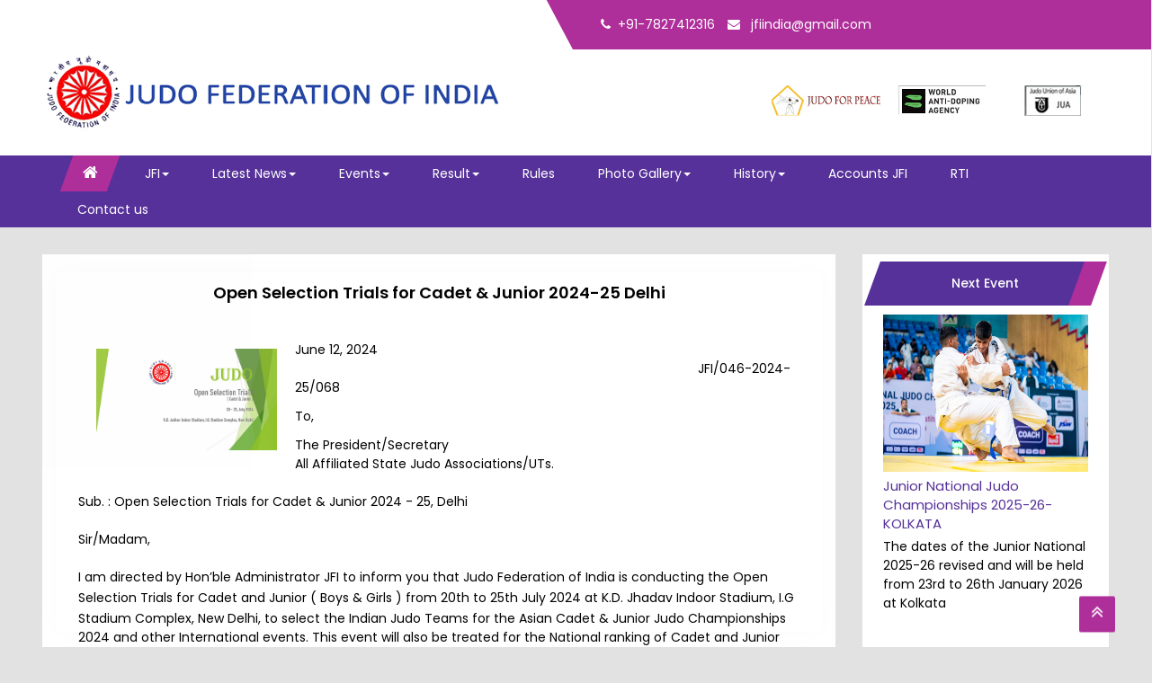

--- FILE ---
content_type: text/html; charset=UTF-8
request_url: https://www.onlinejfi.org/event-details.php?id=3614
body_size: 3890
content:
  <!doctype html>
<html>
<head>
<meta charset="utf-8">
<title>Open Selection Trials for Cadet & Junior 2024-25 Delhi</title>
<meta name="viewport" content="width=device-width, initial-scale=1.0">
<meta name="description" content="" />
<link rel="icon" type="image/png" href="img/index.png"/>

<!--css files-->
<link rel="stylesheet" type="text/css" href="css/bootstrap.css" />
<link rel="stylesheet" type="text/css" href="style.css" />
<link rel="stylesheet" type="text/css" href="style1.css" />
<link rel="stylesheet" type="text/css" href="css/responsive.css" />
<link href="https://fonts.googleapis.com/css?family=Poppins:200,300,400,500,600,700" rel="stylesheet" />
<link rel="stylesheet" type="text/css" href="assets/font-awesome-4.7.0/css/font-awesome.min.css" />
<link rel="stylesheet" type="text/css" href="css/animate.css" />


<!--owl-css-->
<link rel="stylesheet" type="text/css" href="assets/owl-carousel/owl.carousel.css" />
<link rel="stylesheet" type="text/css" href="assets/owl-carousel/owl.theme.css" />

 <!-- CSS gallery Files -->
<link href="assets/gallery/css/gallery-style.css" rel="stylesheet" type="text/css" />
<link href="assets/gallery/css/prettyPhoto.css" rel="stylesheet" type="text/css" />


<link href="css/bootstrap-dropdownhover.min.css" rel="stylesheet"  type="text/css" />



</head>

<body>
   <style>
@keyframes blink {
  0% { opacity: 1; }
  50% { opacity: 0; }
  100% { opacity: 1; }
}
.blink {
  animation: blink 1s infinite;
} </style>
<!--header start-->
<header> <div class="header-info">
    	<div class="container">
    		<div class="row">
            	<div class="col-lg-offset-6 col-lg-6 col-md-offset-6 col-md-6  col-sm-12 col-xs-12">
                	<div class="info-row">
                		<div class="row">
                        	<div class="col-lg-12 col-md-12 col-sm-12 col-xs-12">
                            	<div class="mail-info">
                                	<ul>
                                   	<li><i class="fa fa-phone"></i>+91-7827412316</li>
                                        <li><a href="mailto: jfiindia@gmail.com"><i class="fa fa-envelope"></i> jfiindia@gmail.com</a></li>
                              
									</ul>
                                </div>
                            </div> 
                        </div>
                    </div>
            	</div>
        	</div>
        </div>
    </div>

	<!--header-info-row-end-->
    
    <!--header-logo and  supported by start-->
    <div class="container">
        <div class="row">
            <div class="col-lg-8 col-md-8 col-sm-8 col-xs-12">
                <div class="logo-wrapper">
                   <a href="index.php"> <img src="img/logo.png" class="img-responsive" alt="" /></a>
                </div>
            </div>
           <div class="col-lg-4 col-md-4 col-sm-4 col-xs-12">                
                <div class="suppor-img">
                	 <div class="span12">
                          <div id="owl-carousel1" class="owl-carousel">
                              <!--item start-->
                              <div class="item">
                              		<a href="http://judoforpeace.com/" target="_blank">  <img src="img/portfolio/cl1.jpg"></a>
                              </div>
                              <!--item end-->
                              <!--item start-->
                              <div class="item">
                              	<a href="http://wada-ama.org/" target="_blank"> 	<img src="img/portfolio/cl3.jpg"></a>
                              </div>
                              <!--item end-->
                               <!--item start-->
                              <div class="item">
                              		<a href="http://onlinejua.org/" target="_blank"> <img src="img/portfolio/cl2.jpg"></a>
                              </div>
                              <!--item end-->
                               <!--item start-->
                              <div class="item">
                              	<a href="http://ijf.org/" target="_blank"> 	<img src="img/portfolio/ijf_link.jpg"></a>
                              </div>
                              <!--item end-->
                          </div>
                      </div> 
                </div>
            </div>
        </div>
    </div>	<div class="header-navbar">
    	<div class="container">
        	<div class="row">
                <div class="col-lg-12 col-md-12 col-sm-12 col-xs-12">
                	 <!--navbar start-->
                    <div class="navbar navbar-default" role="navigation">
                            <div class="navbar-header">
                                <h6 class="menu-text">Menu</h6>
                                <button type="button" class="navbar-toggle" data-toggle="collapse" data-target=".navbar-collapse">
                                    <span class="sr-only">Toggle navigation</span>
                                    <span class="icon-bar"></span>
                                    <span class="icon-bar"></span>
                                    <span class="icon-bar"></span>
                                </button>    
                               <!-- <a class="navbar-brand" href="index.php"><img src="img/logo.png" class="img-responsive" alt="" /></a>-->
                            </div>
                            <div class="collapse navbar-collapse" data-hover="dropdown" data-animations="fadeInDown ">
                                <ul class="nav navbar-nav" >
                                    <li class="active"><a class="home-icon" href="index.php" style="background: #AE2E9A !important;"><i class="fa fa-home"></i></a></li>
                                    
                                    
                                    
                                    <li>
                                        <a href="#" class="dropdown-toggle" data-toggle="dropdown" role="button" aria-expanded="false">JFI<b class="caret"></b></a>
            
                                        <ul class="dropdown-menu">
                                            
                                            
                                          
                                                
                                                <li><a href="executive_committee_members.php">Erstwhile Executive Committee </a></li>
                                                
												 <li><a href="member.php">Ordinary Member</a></li>
                                                <li><a href="constitution.php">Constitution</a></li>
                                                <li><a href="about-jfi.php">About JFI</a></li>
												 <li><a href="dronacharya-awardees.php">Dronacharya  Awardees </a></li>
												 <li><a href="arjuna-awardees.php"> Arjun Awardees </a></li>
												<li><a href="JFI-National-Selection-Policy-2025-2026.pdf" target="_blank"> Selection Criteria / Procedure </a></li>
												<li><a href="technical_council.php"> Technical Council </a></li>
												<li><a href="disciplinary-committee.php"> Disciplinary Committee </a></li>
												
												
                                               
                                        </ul>
                                   </li>
                                
                                	 <li>
                                        <a href="#" class="dropdown-toggle" data-toggle="dropdown" role="button" aria-expanded="false">Latest News<b class="caret"></b></a>
            
                                        	<ul class="dropdown-menu">
                                            
                                            <li><a href="news-national.php">National</a></li>
                                            <li><a href="news-international.php">International</a></li>
                                       
                                        </ul>
                                    </li>
                                    
                                    <li><a href="#"  class="dropdown-toggle" data-toggle="dropdown" role="button" aria-expanded="false">Events<b class="caret"></b></a>
									<ul class="dropdown-menu">
                                            
                                           
                                            <li><a href="events.php?id=1">Sub-Junior National Championship</a></li>
											 <li><a href="events.php?id=2">Junior National Judo Championship</a></li>
											  <li><a href="events.php?id=3">Senior National Judo Championship</a></li>
											   <li><a href="events.php?id=4">National Fedration cup</a></li>
											    <li><a href="events.php?id=6">BB & NDIO Camp and Exam</a></li>
												 
												  <li><a href="events.php?id=8">Other Events</a></li>
												  <li><a href="events.php?id=9">Election 2017</a></li>
										<li><a href="events.php?id=10">Election 2022</a></li>
                                       
                                        </ul>
									</li>
                                     
                                    
                                     <li>
                                        <a href="#" class="dropdown-toggle" data-toggle="dropdown" role="button" aria-expanded="false">Result<b class="caret"></b></a>
            
                                        	<ul class="dropdown-menu">
                                            
                                            <li><a href="result-national.php">National</a></li>
                                            <li><a href="result-international.php">International</a></li>
                                       
                                        </ul>
                                    </li>
                                    
                                    <li><a href="judo-rules.php">Rules</a></li>
                                     <li>
                                        <a href="#" class="dropdown-toggle" data-toggle="dropdown" role="button" aria-expanded="false">Photo Gallery<b class="caret"></b></a>
            
                                        	<ul class="dropdown-menu">
                                            
                                            <li><a href="photogallery-national.php">National</a></li>
                                            <li><a href="photogallery-international.php">International</a></li>
                                       
                                        </ul>
                                    </li>
                                    <li>
                                        <a href="#" class="dropdown-toggle" data-toggle="dropdown" role="button" aria-expanded="false">History<b class="caret"></b></a>
            
                                        	<ul class="dropdown-menu">
                                            
                                            <li><a href="history-of-judo.php">History Of Judo</a></li>
                                            <li><a href="what-is-judo.php">What Is Judo</a></li>
											 <li><a href="judo-techiniques.php">Judo Techniques</a></li>
                                       
                                        </ul>
                                    </li>
                                 
                                   
                                    <li><a href="accounts-jfi.php">Accounts JFI</a></li>
									<li><a href="rti.php">RTI</a></li>
									<li><a href="Contact-us.php">Contact us</a></li>
									
                                </ul>
                            </div><!--/.nav-collapse -->
                    </div>
                    
        <!--navbar-end-->
        
                </div>
                
            </div>
    	</div>
    </div>
	</header>		
<!--col divider wrapper start-->
<div class="container">
	<div class="row">
    	<!--col-8 start-->
        <div class="col-lg-9 col-md-9 col-sm-12 col-xs-12">
        	
          
            <!--event-section-start-->
            <section class="newsdetails-section wow fadeInUp animated" data-wow-delay="0ms" data-wow-duration="1000ms" style="visibility: visible; animation-duration: 1000ms; animation-delay: 0ms; animation-name: fadeInUp;">
                <div class="row">
                    <div class="col-lg-12">
                        
                      
						 
						 <h2 align="center" style="font-size:18px; color:#000; margin-bottom:30px;margin-top:30px; line-heighr: 25px; font-weight: 600;">Open Selection Trials for Cadet & Junior 2024-25 Delhi</h2>
						 </div>
						 
						 
						 <div class="newsdetails-box">   
                        <div class="col-md-12">
						
                                  
												
												   
													
												
						<img src="https://onlinejfi.org/admin/files/1720765120ST-LOGO-2024-1.jpg" class="img-responsive" alt=""  align="left" width="30%" style="Margin:20px 20px 20px 20px;"/>
						
												
                                                <p>   <p>June 12, 2024&nbsp;&nbsp;&nbsp;&nbsp;&nbsp;&nbsp;&nbsp;&nbsp;&nbsp;&nbsp;&nbsp;&nbsp;&nbsp;&nbsp;&nbsp;&nbsp;&nbsp;&nbsp;&nbsp;&nbsp;&nbsp; &nbsp;&nbsp;&nbsp;&nbsp;&nbsp;&nbsp;&nbsp;&nbsp;&nbsp;&nbsp;&nbsp;&nbsp;&nbsp;&nbsp;&nbsp;&nbsp;&nbsp;&nbsp;&nbsp;&nbsp;&nbsp;&nbsp;&nbsp;&nbsp;&nbsp;&nbsp;&nbsp;&nbsp;&nbsp;&nbsp;&nbsp;&nbsp;&nbsp;&nbsp;&nbsp;&nbsp;&nbsp;&nbsp;&nbsp;&nbsp;&nbsp;&nbsp;&nbsp;&nbsp;&nbsp;&nbsp;&nbsp;&nbsp;&nbsp;&nbsp;&nbsp;&nbsp;&nbsp;&nbsp;&nbsp;&nbsp;&nbsp;&nbsp;&nbsp;&nbsp;&nbsp;&nbsp;&nbsp;&nbsp;&nbsp;&nbsp;&nbsp;&nbsp;&nbsp;&nbsp;&nbsp;&nbsp;&nbsp;&nbsp;&nbsp;&nbsp;&nbsp;&nbsp;&nbsp;&nbsp;&nbsp;&nbsp;&nbsp;&nbsp;&nbsp;&nbsp;&nbsp;&nbsp;&nbsp;&nbsp;&nbsp;&nbsp;&nbsp;&nbsp;&nbsp;&nbsp;&nbsp;&nbsp;&nbsp;&nbsp;&nbsp;&nbsp;&nbsp;&nbsp;&nbsp;&nbsp;&nbsp;&nbsp;&nbsp;&nbsp;&nbsp; JFI/046-2024-25/068&nbsp;&nbsp;</p>

<p>To,</p>

<p>The President/Secretary<br />
All Affiliated State Judo Associations/UTs.<br />
<br />
Sub. : Open Selection Trials for Cadet &amp; Junior 2024 - 25, Delhi<br />
<br />
Sir/Madam,<br />
<br />
I am directed by Hon&rsquo;ble Administrator JFI to inform you that Judo Federation of India is conducting the Open Selection Trials for Cadet and Junior ( Boys &amp; Girls ) <strong>from 20th to 25th July 2024</strong> at K.D. Jhadav Indoor Stadium, I.G Stadium Complex, New Delhi, to select the Indian Judo Teams for the Asian Cadet &amp; Junior Judo Championships 2024 and other International events. This event will also be treated for the National ranking of Cadet and Junior categories.<br />
<br />
You are requested to send the final Entries of the Judo players for the above Selection Trials and direct the participants to Register with the JFI Registration before the deadlines fixed as under, to the JFI Email ID : <a href="mailto:jfiindia@gmail.com">jfiindia@gmail.com</a></p>

<p>&nbsp;</p>

<table align="center" border="1" cellspacing="0">
	<tbody>
		<tr>
			<td style="border-color:black; vertical-align:top; width:234.45pt">
			<p>FINAL ENTRY BY NAME</p>
			</td>
			<td style="border-color:black; vertical-align:top; width:148.05pt">
			<p>On or before 5th July 2024</p>
			</td>
		</tr>
		<tr>
			<td style="border-color:black; vertical-align:top; width:234.45pt">
			<p>JFI Registration&nbsp; ( <a href="https://jfiregistration.in/">https://jfiregistration.in/</a> )</p>
			</td>
			<td style="vertical-align:top; width:148.05pt">
			<p>On or before 5th July 2024</p>
			</td>
		</tr>
	</tbody>
</table>

<p>&nbsp;</p>

<p>The General Information and Regulations of the above Selection Trials, along with Entry Forms are attached for your information and necessary action.<br />
<br />
The JFI Registration is mandatory is for all the participants. No entries will be entertained after the deadline i.e. 5th July 2024.<br />
<br />
Yours faithfully,</p>

<p><strong>( Rajan C.S )<br />
Asstt. Secretary </strong></p> </p>
                                                                                                      <p style="margin-bottom:20px;margin-top:50px;" class="file-title1"><a href="https://onlinejfi.org/admin/files/1720765119JFI Circular for Open Selection Trials - Cadet and Junior - 2024-25.pdf" target="_blank" style="color: #fff;">Circular - Open Selection Trials Cadet & Junior 2024-25</a></p>
												   												    												   
												                                                  
                                                												   
												                                                  
                                                												   
												   							 												   
												                                         												   
												                
                                  </div>             
						</div>
						   
						</div>
				
			</section>
		</div>
				<div class="col-lg-3 col-md-9 col-sm-12 col-xs-12 ">
		
<section class="sign-media wow fadeInLeft animated" data-wow-delay="0ms" data-wow-duration="1000ms" style="visibility: visible; animation-duration: 1000ms; animation-delay: 0ms; animation-name: fadeInLeft;">
				<div class="row">
					

		<div class="col-lg-12 col-md-12 col-sm-12 col-xs-12">
                <div class="nex-eve">
                    <h1 class="cus-title">Next Event</h1>
                                        <div class="span12">
                      <div id="owl-carousel-nxt" class="owl-carousel">
                          <!--item start-->
                          <div class="item">
                          
                                <div class="next-event-cont">
                                    <a href="event-details.php?id=3644">
                                       									   <img src="http://onlinejfi.org/admin/files/1766143600THUMB-2.jpg" class="img-responsive"/>
                                                                                <h3>Junior National Judo Championships 2025-26-KOLKATA</h3>
                                        <p>The dates of the Junior National 2025-26 revised and will be held from 23rd to 26th January 2026 at Kolkata</p>            
                                    </a>
                                </div>
                          </div>
                          <!--item end-->
                          
                      </div>
                  </div>
				                      
                    
                    
                    
                </div>
             <div class="video-box">
            	<iframe src="https://www.youtube.com/embed/pgfKasoI5yc" frameborder="0" allow="autoplay; encrypted-media" allowfullscreen></iframe>
            </div>
			</div>
			 

					</section>
		</div>
		</div>
     </div></div>

<!--footer section start-->
<footer>
	
</footer>
<div class="clearfix"></div>

<section class="copy-section">
	<div clas="container">
    	<div clas="row">
        	<div class="col-lg-6 col-md-6 col-sm-6 col-xs-12">
            	<div class="copy-text">
                	<p>Copyrights © 2025 JFI. All Rights Reserved.</p>
                </div>
            </div>
            
            
            <div class="col-lg-6 col-md-6 col-sm-6 col-xs-12">
            	<div class="copy-text-de">
                	<p></p>
                </div>
            </div>
            
          </div>  
            
        
    </div>
</section>
<a href="#" id="back-to-top" title="Back to top" class="show" style="display: block;">
  <i class="fa fa-angle-double-up"></i>
</a>



<!--script files-->
<script src="assets/gallery/js/jquery.min.js" type="text/javascript"></script>
<script src="js/bootstrap.js"></script>
<script src="js/bootstrap-dropdownhover.min.js"></script>
<script src="js/custom.js"></script>
<script src="js/wow.js"></script>
<script src="assets/owl-carousel/owl.carousel.js"></script>


<!-- gallery script -->

<script src="assets/gallery/js/isotope.min.js" type="text/javascript"></script>
<script src="assets/gallery/js/jquery.appear.js" type="text/javascript"></script>
<script src="assets/gallery/js/jquery.prettyPhoto.js" type="text/javascript"></script>
<script src="assets/gallery/js/gallery-custom.js" type="text/javascript"></script>




<script>
	new WOW().init();
</script>

<script>

$(window).scroll(function(){
  var sticky = $('.header-navbar'),
      scroll = $(window).scrollTop();

  if (scroll >= 200) sticky.addClass('fixed');
  else sticky.removeClass('fixed');
});




</script>

</body>
</html>


--- FILE ---
content_type: text/css
request_url: https://www.onlinejfi.org/style1.css
body_size: 658
content:
/*=====member-section=======*/

.member1-section{
	position: relative;
	margin-top: 30px;
	
}



.member1-box{
	margin-right: 22px;
    margin-top: 10px;
	margin-bottom:10px;
    padding: 10px;
    border: 1px solid #f1f1f1;
	-webkit-box-shadow: 0px 0px 24px 0px rgba(0, 0, 0, 0.02);
    -moz-box-shadow: 0px 0px 24px 0px rgba(0, 0, 0, 0.02);
    box-shadow: 0px 0px 24px 0px rgba(0, 0, 0, 0.02);
}
.member1-box{
	margin-right: 22px;
    margin-top: 5px;
	margin-bottom:5px;
	margin-left: 10px;
    padding: 5px;
    border: 1px solid #f1f1f1;
	-webkit-box-shadow: 0px 0px 24px 0px rgba(0, 0, 0, 0.02);
    -moz-box-shadow: 0px 0px 24px 0px rgba(0, 0, 0, 0.02);
    box-shadow: 0px 0px 24px 0px rgba(0, 0, 0, 0.02);
}


.member1-box img{
	width: 50%;
	
	
}

.member1-box h4{
         font-size: 16px;
    color: #2748a5;
    padding: 10px 0;
    line-height: initial;
}

.member1-box p{
    font-size: 12px;
    line-height: 15px;
    color: #000;
   
}

.member1-box a{
	
    padding: 5px 7px;
    color: #000;
    display: inline-table;
  
    transition: .2s;
    font-size: 13px;
}


.member1-box a:hover{
	border: 1px solid #2748a5;
	background: transparent;
	color: #2748a5;
}
/*=====nexteventhome-section=======*/

.nexteventhome-section{
	position: relative;
	margin-top: 0px;
	
}


.nexteventhome-event-cont {

    position: relative;
    padding: 10px 23px;
    min-height: 347px;

}
.nexteventhome-box{
	margin-right: 22px;
    margin-top: 10px;
	margin-bottom:10px;
    padding: 10px;
    border: 1px solid #f1f1f1;
	-webkit-box-shadow: 0px 0px 24px 0px rgba(0, 0, 0, 0.02);
    -moz-box-shadow: 0px 0px 24px 0px rgba(0, 0, 0, 0.02);
    box-shadow: 0px 0px 24px 0px rgba(0, 0, 0, 0.02);
}
.nexteventhome-box{
	margin-right: 22px;
    margin-top: 5px;
	margin-bottom:5px;
	margin-left: 10px;
    padding: 5px;
    border: 1px solid #f1f1f1;
	-webkit-box-shadow: 0px 0px 24px 0px rgba(0, 0, 0, 0.02);
    -moz-box-shadow: 0px 0px 24px 0px rgba(0, 0, 0, 0.02);
    box-shadow: 0px 0px 24px 0px rgba(0, 0, 0, 0.02);
}


.nexteventhome-box img{
	width: 50%;
	
	
}

.nexteventhome-box h4{
         font-size: 16px;
    color: #2748a5;
    padding: 10px 0;
    line-height: initial;
}

.nexteventhome-box p{
    font-size: 12px;
    line-height: 15px;
    color: #000;
   
}

.nexteventhome-box a{
	
    padding: 5px 7px;
    color: #000;
    display: inline-table;
  
    transition: .2s;
    font-size: 13px;
}


.nexteventhome-box a:hover{
	border: 1px solid #2748a5;
	background: transparent;
	color: #2748a5;
}
/*=====newsdetails-section=======*/

.newsdetails-section{
	position: relative;
	margin-top: 30px;
	
}



.newsdetails-box{
	margin-right: 30px;
    margin-top: 20px;
	margin-left: 30px;
    padding: 10px;
    
	min-height: 400px;
	margin-bottom:10px;
	-webkit-box-shadow: 0px 0px 24px 0px rgba(0, 0, 0, 0.02);
    -moz-box-shadow: 0px 0px 24px 0px rgba(0, 0, 0, 0.02);
    box-shadow: 0px 0px 24px 0px rgba(0, 0, 0, 0.02);
}


.newsdetails-box img{
	width: 25%;
}

.newsdetails-box h4{
         font-size: 16px;
    color: #2748a5;
    padding: 10px 0;
    line-height: initial;
}

.newsdetails-box p{
    font-size: 14px;
    line-height: 21px !important;
    color: #000;
    padding-bottom: 11px;
	line-height: 25px;
	
}

.newsdetails-box a{
	background: #c70b10;
    padding: 5px 7px;
    color: #fff;
    display: inline-table;
    border: 2px solid #c70b10;
    transition: .2s;
    font-size: 13px;
}


.newsdetails-box a:hover{
	border: 2px solid #2748a5;
	background: transparent;
	color: #2748a5;
}

.calendar-box{
	position: relative;
	padding-top: 30px;
	
}
.calendar-title{
	position: relative;
    font-size: 30px;
    color: #2748a5;
	height: 50px;
	background-color: #fff;
    text-align: center;
	 padding-top: 25px !important;
}
.calendar-supplier{
	text-align: center !important;
    padding-top: 25px !important;
	background-color: #fff;
}
.calendar-title::after {

    position: relative;
    content: '';
    display: block;
    background: url(img/design.png);
    width: 111px;
    height: 25px;
    text-align: center;
    margin: 0 auto;
    text-align: center;
    top: 6px;

}

.president-box{
	position: relative;
	padding-top: 30px;
	
}
.president-title{
	position: relative;
    font-size: 30px;
    color: #2748a5;
	height: 50px;
	background-color: #fff;
    text-align: center;
	 padding-top: 15px !important;
}
.president-supplier{
	text-align: center !important;
    padding-top: 25px !important;
	background-color: #fff;
}
.president-title::after {

    position: relative;
    content: '';
    display: block;
    background: url(img/design.png);
    width: 111px;
    height: 25px;
    text-align: center;
    margin: 0 auto;
    text-align: center;
    top: 6px;

}
.president-title1{
	position: relative;
    font-size: 17px;
    color: #000;
	
	background-color: #fff;
    text-align: center;
	
	
}
.president-title2{
	position: relative;
    font-size: 14px;
    color: #000;
	
	background-color: #fff;
    text-align: center;
	 padding-top: 5px !important;
	
}
.actc-box{
	position: relative;
	padding-top: 16px;
	background-color: #fff;
	min-height: 205px;
}
.actc-title{
	position: relative;
    font-size: 14px;
    color: #2748a5;
	height: 50px;
	background-color: #fff;
    text-align: center;
	 padding-top: 15px !important;
}
.actc-supplier{
	text-align: center !important;
    padding-top: 37px !important;
	background-color: #fff;
}
.actc-title::after {

    position: relative;
    content: '';
    display: block;
    background: url(img/design.png);
    width: 111px;
    height: 25px;
    text-align: center;
    margin: 0 auto;
    text-align: center;
    top: 6px;

}

--- FILE ---
content_type: text/css
request_url: https://www.onlinejfi.org/css/responsive.css
body_size: 2068
content:


@media (min-width: 767px) {
    .navbar-nav .dropdown-menu .caret {
	transform: rotate(-90deg);
    }
}

@media only screen  and (min-width: 320px) and (max-width: 480px){

.about-us-section p{
	 text-align: justify;
}


.media-text {
    position: relative;
    margin-left: 126px !important;
     margin-top: 0; 
	 font-size: 12px;
}
	
.chairman-p-img{
	padding: 4px;
	text-align: center;
	    padding-bottom: 47px;
}	
.chairman-p-text h1{
	font-size: 21px;
}
.chairman-p-text h2 {
    position: relative;
    font-size: 18px;
}

.chairman-p-text p {
    position: relative;
    margin-top: 10px;
    font-size: 15px;

}

.chairman-p-text h3 {
    font-size: 14px;
    line-height: initial;
    padding-top: 13px;
}

.mybtn-6 {
    font-size: 13px;

}

.fa-ul h6 a {
    font-size: 14px;
}


}

@media only screen  and (min-width: 320px) and (max-width: 767px){
	
.header-navbar {
    position: relative;
     background: #fff; 
}
.navbar-default .navbar-toggle .icon-bar {
    background-color: #ffffff;
}

.cus-title3 {
    width: 72%;
}

.cus-title1 {
    width: 60%;
}

.next-event-cont {
    position: relative;
    padding: 10px 0;
}	
	
.header-info{
    background: #c70b10;
}
.info-row {
    position: relative;
    background: #c70b10;
    padding: 7px;
	text-align: center;
}

.suppor-img {
    position: relative;
    margin-top: 16px;
    text-align: center;
}


.info-row:after{
	width: 0;
}
.social-info ul{
	float: none;
}
.mail-info ul li{
	    margin-bottom: 10px;
}

.logo-wrapper{
	margin-top: 10px;
}
.navbar-default{
	
}
.navbar-collapse{
	float: none;
}
.banner-section {
    position: relative;
       margin-top: 14px;
}
.mail-info {
    position: relative;
    //margin-bottom: 11px;
}
.navbar-default .navbar-collapse, .navbar-default .navbar-form{
	    border-color: transparent;
}

.carousel-control{
	width: 10%;
    font-size: 30px;
}
.navbar-brand > img {
    display: block;
    height: 50px;
    width: auto;
    margin-top: 0;
}

.about-us-section p {
    font-size: 15px;
    line-height: 26px;
    margin-top: 20px;
    margin-bottom: 29px;
}

.section-title{
	font-size: 30px;
}

.section-title-a{
	font-size: 26px;
}

.about-us-section {
    padding: 35px 0;
}

.chairman-img img {
    height: auto;
    width: 100%;
}
.chairman-text {
    position: relative;
    background: #002f5d;
    padding: 28px 18px;
    height: auto;
    text-align: justify;
}

.chairman-section p {
    font-size: 15px;
    line-height: 26px;
    margin-top: 20px;
    margin-bottom: 29px;
}

.join-text {
    background: #ffffff;
    color: #002f5d;
    text-transform: uppercase;
    font-size: 28px;
    padding: 27px 15px;
    height: auto;
    overflow: hidden;
    line-height: 32px;
}

.ini-box {
    position: relative;
    padding: 15px;
    border: 1px solid #eaeaea;
    text-align: center;
    margin-top: 26px;
    border-radius: 3px;
	height: auto;
}

.ini-box p {
    font-size: 15px;
}

.section-title-b {
    font-size: 30px;
}

.gallery-section {
    position: relative;
    padding: 30px 0;
}

.media-centre ul li {
    margin-bottom: 15px;
}

.sign-media {
    position: relative;
    margin-top: 5px;
}


.sign-title h3 {
   
    font-size: 21px;
}

.sign-title p {
    font-size: 14px;
    padding-top: 15px;
    line-height: initial;
}

.sign-up-box {
    //padding: 24px;
}

.sign-field input[type="submit"]{
	padding: 17.5px 11px;
	font-size: 14px;
}

.sign-field p {
       line-height: initial;
    font-size: 15px;
}

.sign-contact ul li {
    color: #fff;
    margin-bottom: 21px;
    font-size: 15px;
}
.media-text h3 {
    font-size: 12px;
	    margin-bottom: 4px;
}
.media-img {
    position: absolute;
	width: 25%;
}
/*================medianews-centre================*/

.medianews-centre{
	    position: relative;
    padding-right: 30px;
    margin-top: 27px;
    background: white;
    border-radius: 3px;
    -webkit-box-shadow: 0px 0px 24px 0px rgba(0, 0, 0, 0.12);
    -moz-box-shadow: 0px 0px 24px 0px rgba(0, 0, 0, 0.12);
    box-shadow: 0px 0px 24px 0px rgba(0, 0, 0, 0.12);
    /* margin-top: 0; */
    padding: 15px 3px 7px 10px;
	    border-left: 2px solid #c70b10;
}

.medianews-centre h1{
	position: relative;
    font-size: 30px;
    text-align: center;
    color: #18378e;
    margin-bottom: 25px;
}


.medianews-img{
	position: absolute;
	width: 25%;
}

.medianews-text{
	position: relative;
	margin-left: 28%;
}

.medianews-text h3{
	font-size: 14px;
    margin-bottom: 5px;
    line-height: initial;
    top: 10px;
    position: relative;
}

.medianews-text p{
	font-size: 12px;
    line-height: initial;
	 margin-top: 10px;
}

.medianews-text h4{
    font-size: 14px;
    margin-top: 4px;
    color: #f7a03b;
}

.medianews-text a{
    color: #e64131;
    position: relative;
    font-size: 14px;
    margin-left: 7px;
    font-weight: 500;
    transition: .2s;
    
    display: inline-table;
}

.medianews-text a:hover{
       color: #000;
}


.medianews-img img{
	width: 112px;
}

.medianews-centre ul li{
    margin-bottom: 7px;
    /* display: inline-table;
    background: rebeccapurple; */
    overflow: hidden;
    position: relative;
    border-bottom: 1px solid #eae8e8;
    clear: both;
    height: auto;
    /* padding: 0 18px; */
}

.medianews-centre ul li:last-child{
	border-bottom: 0px solid #eae8e8;
}
.media-text {
    position: relative;
     margin-left: 0; 
    margin-top: 0px;
	 
}
.media-text a{
    color: #e64131;
    position: relative;
    font-size: 14px;
    margin-left: -50px;
    font-weight: 500;
    transition: .2s;
    overflow: hidden;
    display: inline-table;
}
	.armember-img {

    position: absolute;
width: 25%;
}
}


.footer-content{
	margin-top: 25px;
}

.footer-content ul {
    margin-top: 14px;
}

.footer-section {
    padding: 20px 0;
}

.copy-section{
	text-align: center;
	
    padding: 10px 0;

}

.copy-text-de{
	float: none;
	  color: #a6a5a5;
    margin-bottom: 12px;
    font-size: 12px;
    line-height: initial;
}
.copy-text {
    color: #a6a5a5;
    margin-bottom: 12px;
    font-size: 12px;
    line-height: initial;
}


.page-contact-wrap {
    padding: 30px 0;
}

.section-title-c {
    font-size: 27px;
	line-height: initial;
}
	
	
.page-header-wrapper {
	 margin-top: 0; 
}


.about-pg-img {
    margin-top: 0;
}

.about-pg-text p {
    font-size: 15px;
    line-height: initial;
    margin-top: 16px;
    margin-bottom: 35px;
    text-align: justify;
}

.about-us-pg-wrap {
    padding: 30px 0;
}

.vision-text p {
    text-align: center;
    font-size: 16px;
    color: #fff;
    margin-top: 15px;
    padding: 0; 
    line-height: initial;
}

.our-vision{
	padding: 20px 0;
	margin-top: 30px;
}

.activi-pg-us {
    position: relative;
    padding: 30px 0;
}

.activi-pg-us .about-pg-img {
     margin-top: 0px; 
}
.page-header-wrapper .page-header-content {
    padding: 30px 0 20px 0;
}

.page-header-wrapper .page-header-content {
    padding: 30px 0 20px 0;
}

.benefits-list{
	    height: auto;
    margin-bottom: 7px;
    padding: 15px;
}

.sign-up-box {
	margin-bottom: 30px;
}



.page-contact-content .page-contact-add {
    padding-bottom: 28px;
}

.default-container {
    position: relative;
    padding: 30px 0;
}

.padd-res-zero{
	padding: 0;
}
.table-bordered {
        border: 1px solid #f9f9f9;
    -webkit-box-shadow: 0px 0px 16px -8px rgba(0,0,0,0.75);
    -moz-box-shadow: 0px 0px 16px -8px rgba(0,0,0,0.75);
    box-shadow: 0px 0px 16px -8px rgba(0,0,0,0.75);
}

.res-bg{
	background: #002f5d;
    color: #fff;
    font-weight: normal;
}

.fixed .navbar-brand img{
	height: auto;
    width: 150px;
    margin-top: 0;
    padding: 4px;
}

.fixed .navbar-default {
    margin-top: 2px !important;
    margin-bottom: 2px !important;
}

.social-info ul li {
    margin-right: 7px;
}

.social-info ul li i {
    padding-right: 7px;
}

.navbar-header {
    background: #2748a5;
}


}



@media only screen  and (min-width: 768px) and (max-width: 991px){


.nav > li > a{
	padding: 10px 11px;
}
	
.navbar-brand img {
    width: 95px;
    margin-top: -10px;
}	
	
.ini-box {
    position: relative;
    padding: 19px;
}
	
.ini-box p {
    font-size: 15px;
}		
	
.header-info{
    background: #002f5d;
}
.info-row:after{
	right: -35px;
	width: 0;
}

.chairman-text p {
    
    font-size: 16px;
    margin-top: 24px;
    margin-bottom: 24px;
}

.section-title-a {
    font-size: 38px;
}

.chairman-text {
       padding: 25px;
}

.section-title-a {
    font-size: 30px;
}
.chairman-text p {
    font-size: 16px;
    margin-top: 15px;
    margin-bottom: 22px;
}

.chairman-img img {
    height: 264px;
}

.sign-field input[type="submit"]{
	
    padding: 16.5px;
    font-size: 16px;
}

.media-img {
    position: absolute;
}

.media-text {
    position: relative;
       margin-left: 35%;
    margin-top: 15px;
}


.media-text p {
    font-size: 15px;
    line-height: initial;
}

.media-img img {
  height: 98px;
    width: 246px;
}


.media-text h3 {
    font-size: 16px;
	    margin-bottom: 4px;
}

.media-text h4 {
    font-size: 13px;
}
.media-text a {
    font-size: 15px;
}

.footer-content h3 {
    font-size: 16px;
}

.footer-content ul {
    margin-top: 22px;
}

.about-pg-text p {
    font-size: 15px;
    line-height: initial;
    margin-top: 23px;
    margin-bottom: 35px;
}

.our-service .ini-box {
    margin-right: 15px;
    padding: 19px;
    height: 280px;
    margin-left: 9px;
}

.sign-up-box {
	margin-bottom: 30px;
}
}

@media only screen  and (min-width: 1086px) and (max-width: 1199px){
.chairman-img img {
    height: 293px;
}

.chairman-text p {
    
    font-size: 16px;
    margin-top: 24px;
    margin-bottom: 24px;
}

.section-title-a {
    font-size: 38px;
}

.nav > li > a{
	padding: 10px 15px;
}



}


@media only screen  and (min-width: 992px) and (max-width: 1199px){

.navbar-brand img {
     margin-top: 0px; 
    width: 241px;
}	
	
	
	
.nav > li > a{
	padding: 10px 20px;
}

.info-row:after{
	right: -44px;
    width: 13%;
}


.chairman-text p {
    
    font-size: 16px;
    margin-top: 24px;
    margin-bottom: 24px;
}

.section-title-a {
    font-size: 38px;
}

.join-text {
    background: #ffffff;
    color: #002f5d;
    text-transform: uppercase;
    font-size: 35px;
    padding: 79px 26px;
    height: auto;
    overflow: hidden;
}

.join-text i {
    font-size: 113px;

}

.media-img img {
    height: 77px;
}
.about-pg-text p {
    color: #656868;
    font-size: 15px;
    line-height: 26px;
    margin-top: 21px;
    margin-bottom: 35px;
}


}


@media (min-width: 768px) {
  ul.nav li:hover > ul.dropdown-menu {
    display: block;
  }
  
}  


